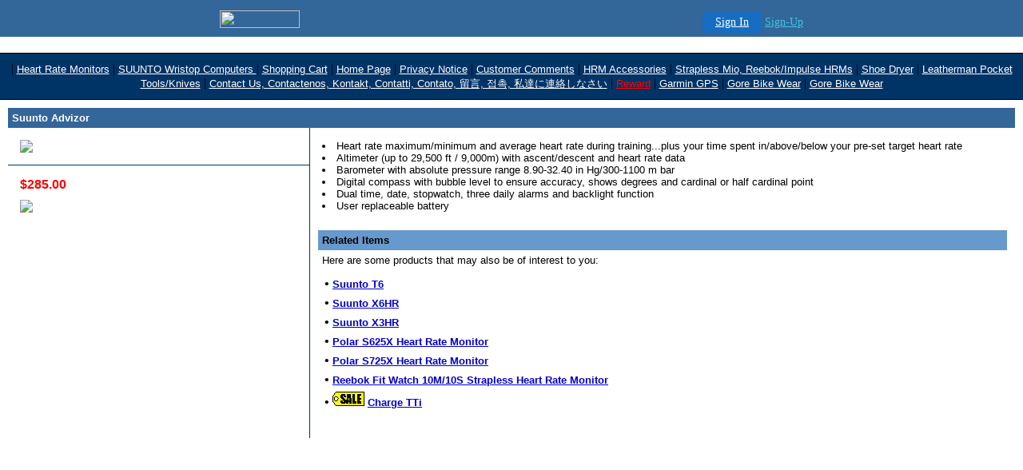

--- FILE ---
content_type: text/html
request_url: http://heartratemonitor.bizhosting.com/suunto_advizor.html
body_size: 18136
content:
<!-- content - Partner "default.partner" - File "biz/templates/theme7/wrappers/page_layout_professional.txt" -->
<!-- DEFAULTS_START=Professional
element_image1m_alt=Your Logo
element_image1m_src=/cgi-bin/image/templates/yourcompany02.gif 
element_image1m_align=center
element_image1m_link=
element_image1m_alt=Your Logo
element_image2m_src=/cgi-bin/image/templates/logo.gif
element_image2m_width=560         
element_image2m_height=44      
element_image2m_align=center
element_image2m_link=
element_text1m_body=
element_text1m_face=Arial, Helvetica, Sans-serif
element_text1m_size=4
element_text1m_bold=1
element_text1m_color=#FFFFFF
element_text2m_body=
element_text2m_face=Arial, Helvetica, Sans-serif
element_text2m_size=2
element_text2m_color=#FFFFFF
DEFAULTS_END
-->
<!--@  generated by About SiteBuilder(TM) on  {__objid__} -->
<html>
<head>
	<meta name="description" content="">
	<meta name="keywords" content="">
	<title>Suunto Advizor</title>

</head>

<body background="" bgcolor="#336699" text="#000000" link="#0000CC" alink="#0000CC" vlink="#0000CC" leftmargin=0 marginwidth=0>

<!-- '"AWS"' -->
<!-- Auto Banner Insertion Begin -->
<div id=aws_484 align=center>  <table cellpadding="0" cellspacing="0" style="margin:0 auto;">
    <tr>
      <td width="130" class="mwst" style="vertical-align:top; padding:5px 15px 5px 0;">
        <a href="http://bizhosting.com/?refcd=MWS_20040713_Banner_bar">
          <img src="/cgi-bin/image/images/bannertype/100X22.gif" width="100" height="22" border="0" />
        </a>
      </td>
      <td width="130" class="mwst"  style="padding:10px 0 10px 10px;">
        <div align="right">
          <a style="padding:5px 15px; color:#FFF; font-size:14px; display:block-inline; background-color:#166DC2; border: 1px solid #166DC2; border-radius:4px;" href="/cgi-bin/login" target="_blank">Sign In</a>
          <a style="font-size:14px; color:#41c5e4;" href="/cgi-bin/path/signup?refcd=MWS_20040713_Banner_bar">Sign-Up</a>
        </div>
      </td>
    </tr>
    <tr>
      <td colspan=2 class="mwst" align="center" style="width:730px;">
    
          </td>
    </tr>
  </table></div><!-- Auto Banner Insertion Complete THANK YOU -->

<div align="center">
<table width="100%" border="0" cellspacing="0" cellpadding="0" bgcolor="#FFFFFF">
    <tr> 
      <td> 
        <table width="100%" border="0" cellspacing="0" cellpadding="10" bgcolor="#FFFFFF">
          <tr valign="top"> 
            <td nowrap> 
              <div align="center"></div>
              <div align="center"></div></TD>
          </tr>
        </table>
        <table width="100%" border="0" cellspacing="0" cellpadding="0">
          <tr> 
            <td valign="top" colspan="2"> 
              <p> </p>
              <table width="100%" border="0" cellspacing="0" cellpadding="0">
                <tr bgcolor="#000000"> 
                  <td height="1"><img src="/cgi-bin/image/templates/spacer.gif" width="1" height="1" alt="" border="0"></td>
                </tr>
              </table>
              <table width="100%" border="0" cellspacing="0" cellpadding="10">
                <tr align="center" bgcolor="#003366"> 
                  <td><!-- content - Partner "default.partner" - File "storebuilder/cells/cell_swm_horiz.htm" -->
<!-- content - Partner "default.partner" - File "storebuilder/cells/cell_swl_horiz.htm" -->

|&nbsp;<A HREF="http://heartratemonitor.bizhosting.com/heart_rate_monitors.html"><FONT FACE="Arial, Helvetica, Sans-serif" SIZE="2" COLOR="#FFFFFF">Heart Rate Monitors</FONT></A>
<!-- content - Partner "default.partner" - File "storebuilder/cells/cell_swl_horiz.htm" -->

|&nbsp;<A HREF="http://heartratemonitor.bizhosting.com/suunto_wristop_computers___coming_soon_.html"><FONT FACE="Arial, Helvetica, Sans-serif" SIZE="2" COLOR="#FFFFFF">SUUNTO Wristop Computers </FONT></A>
<!-- content - Partner "default.partner" - File "storebuilder/cells/cell_swl_horiz.htm" -->

|&nbsp;<A HREF="http://heartratemonitor.bizhosting.com/cgi-bin/sb/cart"><FONT FACE="Arial, Helvetica, Sans-serif" SIZE="2" COLOR="#FFFFFF">Shopping Cart</FONT></A>
<!-- content - Partner "default.partner" - File "storebuilder/cells/cell_swl_horiz.htm" -->

|&nbsp;<A HREF="http://heartratemonitor.bizhosting.com/index.html"><FONT FACE="Arial, Helvetica, Sans-serif" SIZE="2" COLOR="#FFFFFF">Home Page</FONT></A>
<!-- content - Partner "default.partner" - File "storebuilder/cells/cell_swl_horiz.htm" -->

|&nbsp;<A HREF="http://heartratemonitor.bizhosting.com/privacy_notice.html"><FONT FACE="Arial, Helvetica, Sans-serif" SIZE="2" COLOR="#FFFFFF">Privacy Notice</FONT></A>
<!-- content - Partner "default.partner" - File "storebuilder/cells/cell_swl_horiz.htm" -->

|&nbsp;<A HREF="http://heartratemonitor.bizhosting.com/customer_comments.html"><FONT FACE="Arial, Helvetica, Sans-serif" SIZE="2" COLOR="#FFFFFF">Customer Comments</FONT></A>
<!-- content - Partner "default.partner" - File "storebuilder/cells/cell_swl_horiz.htm" -->

|&nbsp;<A HREF="http://heartratemonitor.bizhosting.com/heart_rate_monitor.html"><FONT FACE="Arial, Helvetica, Sans-serif" SIZE="2" COLOR="#FFFFFF">HRM Accessories</FONT></A>
<!-- content - Partner "default.partner" - File "storebuilder/cells/cell_swl_horiz.htm" -->

|&nbsp;<A HREF="http://heartratemonitor.bizhosting.com/strapless_mio__impulse_hrms.html"><FONT FACE="Arial, Helvetica, Sans-serif" SIZE="2" COLOR="#FFFFFF">Strapless Mio, Reebok/Impulse HRMs</FONT></A>
<!-- content - Partner "default.partner" - File "storebuilder/cells/cell_swl_horiz.htm" -->

|&nbsp;<A HREF="http://heartratemonitor.bizhosting.com/shoe_dryer.html"><FONT FACE="Arial, Helvetica, Sans-serif" SIZE="2" COLOR="#FFFFFF">Shoe Dryer</FONT></A>
<!-- content - Partner "default.partner" - File "storebuilder/cells/cell_swl_horiz.htm" -->

|&nbsp;<A HREF="http://heartratemonitor.bizhosting.com/leatherman_pocket_tools_.html"><FONT FACE="Arial, Helvetica, Sans-serif" SIZE="2" COLOR="#FFFFFF">Leatherman Pocket Tools/Knives</FONT></A>
<!-- content - Partner "default.partner" - File "storebuilder/cells/cell_swl_horiz.htm" -->

|&nbsp;<A HREF="http://heartratemonitor.bizhosting.com/contact_us_page.html"><FONT FACE="Arial, Helvetica, Sans-serif" SIZE="2" COLOR="#FFFFFF">Contact Us, Contactenos, Kontakt, Contatti, Contato, &#30041;&#35328;, &#51217;&#52489;,  &#31169;&#36948;&#12395;&#36899;&#32097;&#12375;&#12394;&#12373;&#12356;</FONT></A>
<!-- content - Partner "default.partner" - File "storebuilder/cells/cell_swl_horiz.htm" -->

|&nbsp;<A HREF="http://heartratemonitor.bizhosting.com/reward.html"><FONT FACE="Arial, Helvetica, Sans-serif" SIZE="2" COLOR="#FFFFFF"><font color=red>Reward</font color></FONT></A>
<!-- content - Partner "default.partner" - File "storebuilder/cells/cell_swl_horiz.htm" -->

|&nbsp;<A HREF="http://heartratemonitor.bizhosting.com/garmin_gps.html"><FONT FACE="Arial, Helvetica, Sans-serif" SIZE="2" COLOR="#FFFFFF">Garmin GPS</FONT></A>
<!-- content - Partner "default.partner" - File "storebuilder/cells/cell_swl_horiz.htm" -->

|&nbsp;<A HREF="http://heartratemonitor.bizhosting.com/gore_tex_.html"><FONT FACE="Arial, Helvetica, Sans-serif" SIZE="2" COLOR="#FFFFFF">Gore Bike Wear</FONT></A>
<!-- content - Partner "default.partner" - File "storebuilder/cells/cell_swl_horiz.htm" -->

|&nbsp;<A HREF="http://heartratemonitor.bizhosting.com/gore_bike_wear.html"><FONT FACE="Arial, Helvetica, Sans-serif" SIZE="2" COLOR="#FFFFFF">Gore Bike Wear</FONT></A>
</td>
                </tr>
              </table></TD>
          </tr>
        </table>
        <table width="100%" border="0" cellspacing="0" cellpadding="0">
          <tr bgcolor="#000000"> 
            <td height="1"><img src="/cgi-bin/image/templates/spacer.gif" width="1" height="1" alt="" border="0"></td>
          </tr>
        </table>
        <table width="100%" border="0" cellspacing="0" cellpadding="10">
          <tr> 
            <td bgcolor="#FFFFFF"><!-- content - Partner "default.partner" - File "biz/templates/general/pages/page_prod_product2.htm" -->
<script>
function validateSelect() {	
  var els = document.selectvar.elements;
  for (var i=0; i<els.length; i++){
    var el=els[i];
    if(el.type != 'select-one') continue;
    if(el.name.indexOf('VAR_V') != 0) continue;
    var val = els[el.name].selectedIndex;
    if(el[val].value != '') continue;

    // inform them of an error
    alert('Please select a product option from the "'+el[0].text+'" menu.');
    return;
  }
  document.selectvar.submit();
}

</script>
<FORM name="selectvar" METHOD=POST ACTION="/cgi-bin/sb/cart">
         <INPUT TYPE=HIDDEN NAME=cartclass VALUE="81001-A">
         <INPUT TYPE=HIDDEN NAME=objid VALUE="2917">
         <INPUT TYPE=HIDDEN NAME=add VALUE=1>
<table width="100%" border="0" cellspacing="0" cellpadding="5">
  <tr bgcolor="#336699"> 
    <td> 
      <B><FONT FACE="arial, helvetica, sans-serif" SIZE="2" COLOR="#FFFFFF">Suunto Advizor</FONT></B>

</TD>
  </tr>
</table>
<table width="100%" border="0" cellspacing="0" cellpadding="0">
  <tr> 
    <td valign="top" width="30%"> 
      <table width="100%" border="0" cellspacing="0" cellpadding="15">
        <tr> 
          <td><!-- content - Partner "default.partner" - File "storebuilder/cells/cell_image.htm" -->
<IMG SRC="/cgi-bin/image/templates/advizor.jpg" BORDER=0>
</td>
        </tr>
      </table>
      <table width="100%" border="0" cellspacing="0" cellpadding="0">
        <tr bgcolor="#003366"> 
          <td height="1"><img src="/cgi-bin/image/templates/spacer.gif" width="1" height="1" alt="" border="0"></td>
        </tr>
      </table>
      <table width="100%" border="0" cellspacing="0" cellpadding="10">
        <tr>
          <td>
            <table width="100%" border="0" cellspacing="0" cellpadding="5">
              <tr> 
                <td><!-- content - Partner "default.partner" - File "storebuilder/pages/discounts.htm" -->

<TABLE BORDER=0>
  
  </TABLE> <B><FONT FACE="arial, helvetica, sans-serif" SIZE="3" COLOR="FF0000">$285.00</FONT></B>

</td>
              </tr>
            </table>
            <!-- No published information for product id 2917 -->
            <table width="100%" border="0" cellspacing="0" cellpadding="5">
              <tr> 
                <td> 
                  <a href="#" onclick="validateSelect(); return false;"><img src="/cgi-bin/image/images/shoppingcart/addtocart.gif" border=0></a></TD>
              </tr>
            </table></TD>
        </tr>
      </table></TD>
    <td valign="top" bgcolor="#003366"><img src="/cgi-bin/image/templates/spacer.gif" width="1" height="1" alt="" border="0"></td>
    <td valign="top" width="70%"> 
      <table width="100%" border="0" cellspacing="0" cellpadding="10">
        <tr> 
          <td> 
            <table width="100%" border="0" cellspacing="0" cellpadding="5">
              <tr> 
                <td> 
                <FONT FACE="arial, helvetica, sans-serif" SIZE="2"><LI>Heart rate maximum/minimum and average heart rate during training...plus your time spent in/above/below your pre-set target heart rate 
<LI>Altimeter (up to 29,500 ft / 9,000m) with ascent/descent and heart rate data 
<LI>Barometer with absolute pressure range 8.90-32.40 in Hg/300-1100 m bar 
<LI>Digital compass with bubble level to ensure accuracy, shows degrees and cardinal or half cardinal point 
<LI>Dual time, date, stopwatch, three daily alarms and backlight function 
<LI>User replaceable battery </LI></FONT>

</TD>
              </tr>
            </table>
            <br>
            <table width="100%" border="0" cellspacing="0" cellpadding="5">
              <tr bgcolor="#6699CC"> 
                <td><B><FONT FACE="arial, helvetica, sans-serif" SIZE="2">Related Items</FONT></B>

</td>
              </tr>
            </table>
            <table width="100%" border="0" cellspacing="0" cellpadding="5">
              <tr> 
                <td> 
                  <FONT FACE="arial, helvetica, sans-serif" SIZE="2">Here are some products that may also be of interest to you:</FONT>

</TD>
              </tr>
              <tr>
                <td><!-- content - Partner "default.partner" - File "biz/templates/general/cells/cell_prod_prod_default.htm" -->
<table width="100%" border="0" cellspacing="0" cellpadding="3">
    <tr> 
      <td><b>&#149; <!-- content - Partner "default.partner" - File "storebuilder/cells/cell_image.htm" -->

 <a href="/suunto_t6.html"><B><FONT FACE="arial, helvetica, san serif" SIZE="2">Suunto T6</FONT></B>

</a></td>
    </tr>
</table>
<!-- content - Partner "default.partner" - File "biz/templates/general/cells/cell_prod_prod_default.htm" -->
<table width="100%" border="0" cellspacing="0" cellpadding="3">
    <tr> 
      <td><b>&#149; <!-- content - Partner "default.partner" - File "storebuilder/cells/cell_image.htm" -->

 <a href="/suunto_x6hr_1.html"><B><FONT FACE="arial, helvetica, san serif" SIZE="2">Suunto X6HR</FONT></B>

</a></td>
    </tr>
</table>
<!-- content - Partner "default.partner" - File "biz/templates/general/cells/cell_prod_prod_default.htm" -->
<table width="100%" border="0" cellspacing="0" cellpadding="3">
    <tr> 
      <td><b>&#149; <!-- content - Partner "default.partner" - File "storebuilder/cells/cell_image.htm" -->

 <a href="/suunto_x3hr.html"><B><FONT FACE="arial, helvetica, san serif" SIZE="2">Suunto X3HR</FONT></B>

</a></td>
    </tr>
</table>
<!-- content - Partner "default.partner" - File "biz/templates/general/cells/cell_prod_prod_default.htm" -->
<table width="100%" border="0" cellspacing="0" cellpadding="3">
    <tr> 
      <td><b>&#149; <!-- content - Partner "default.partner" - File "storebuilder/cells/cell_image.htm" -->

 <a href="/polar_s625x_heart_rate_monitor.html"><B><FONT FACE="arial, helvetica, san serif" SIZE="2">Polar S625X Heart Rate Monitor</FONT></B>

</a></td>
    </tr>
</table>
<!-- content - Partner "default.partner" - File "biz/templates/general/cells/cell_prod_prod_default.htm" -->
<table width="100%" border="0" cellspacing="0" cellpadding="3">
    <tr> 
      <td><b>&#149; <!-- content - Partner "default.partner" - File "storebuilder/cells/cell_image.htm" -->

 <a href="/polar_s725_heart_rate_monitor.html"><B><FONT FACE="arial, helvetica, san serif" SIZE="2">Polar S725X Heart Rate Monitor</FONT></B>

</a></td>
    </tr>
</table>
<!-- content - Partner "default.partner" - File "biz/templates/general/cells/cell_prod_prod_default.htm" -->
<table width="100%" border="0" cellspacing="0" cellpadding="3">
    <tr> 
      <td><b>&#149; <!-- content - Partner "default.partner" - File "storebuilder/cells/cell_image.htm" -->

 <a href="/reebok_fit_watch_strapless_heart_rate_monitor_.html"><B><FONT FACE="arial, helvetica, san serif" SIZE="2">Reebok Fit Watch 10M/10S Strapless Heart Rate Monitor</FONT></B>

</a></td>
    </tr>
</table>
<!-- content - Partner "default.partner" - File "biz/templates/general/cells/cell_prod_prod_default.htm" -->
<table width="100%" border="0" cellspacing="0" cellpadding="3">
    <tr> 
      <td><b>&#149; <!-- content - Partner "default.partner" - File "storebuilder/cells/cell_image.htm" -->
<IMG SRC="/fs_img/sale.gif" BORDER=0>
 <a href="/charge_ti.html"><B><FONT FACE="arial, helvetica, san serif" SIZE="2">Charge TTi</FONT></B>

</a></td>
    </tr>
</table>
</td>
              </tr>
            </table>
            <br></TD>
        </tr>
      </table></TD>
  </tr>
</table>
</FORM>
<font color="#FFFFFF"></font>
</TD>
          </tr>
        </table>
        <p>&nbsp;</p>
        <p>&nbsp;</p>
        <p>&nbsp;</p></TD>
    </tr>
  </table>
</div>

<script type="text/javascript"><!--
 var jv=1.0;
//--></script>
<script type="text/javascript" language=Javascript1.1><!--
 jv=1.1;
//--></script>
<script type="text/javascript" language=Javascript1.2><!--
 jv=1.2;
//--></script>
<script type="text/javascript" language=Javascript1.3><!--
 jv=1.3;
//--></script>
<script type="text/javascript" language=Javascript1.4><!--
 jv=1.4;
//--></script>
<script type="text/javascript" ><!--
 function SiteStats_8657(){
  var t=new Date();
  var o='o='+t.getTimezoneOffset()+';';
  t=t.getTime();
  var isNN4=(document.layers)?true:false;
  var isCSS=(document.all)?true:false;
  var t='t='+t+';';
  var b='b='+(isCSS?(document.body.clientWidth+'x'+document.body.clientHeight):isNN4?(innerWidth+'x'+innerHeight):'')+';';
  var s='s='+(isCSS||isNN4?(screen.width+'x'+screen.height):'')+';';
  var c='c='+(isCSS||isNN4?screen.colorDepth :'')+';';
  var j='j='+jv+';'
  var p='p='+escape(location.href)+';';
  var r='r='+escape(document.referrer)+';';
  var u='http://heartratemonitor.bizhosting.com/cgi-bin/sitestats.gif?'+t+b+s+c+j+o+p+r;
  document.write('<img src='+u+' width=1 height=1 style="position:absolute">');
  var f='var e=new Date();e=e.getTime();var I=new Image(1,1);I.src="'+u+'e="+e+";";';
  window.onunload=new Function(f);
  setTimeout('alive_8657("'+u+'")',0x249F0);
 }
 function alive_8657(u){
  var e=new Date();var I=new Image(1,1); I.src=u+'alive=1;t='+e.getTime(); setTimeout('alive_8657("'+u+'")',0x249F0);
 }
 SiteStats_8657();
//--></script><noscript><img src="http://heartratemonitor.bizhosting.com/cgi-bin/sitestats.gif?p=http%3A%2F%2Fheartratemonitor.bizhosting.com%2Fsuunto_advizor.html;r=-;" width=1 height=1 alt="sitestats"></noscript></body>
</html>


<!-- PrintTracker Insertion Begin -->
<script src="/fs_img/js/pt.js" type="text/javascript"></script>
<!-- PrintTracker Insertion Complete -->


<!-- Google Analytics Insertion Begin -->
<script type="text/javascript">
<!--
        var _gaq = _gaq || [];
        _gaq.push(['_setAccount', "UA-4601892-5"]);
        _gaq.push(['_setDomainName', 'none']);
        _gaq.push(['_setAllowLinker', true]);
        _gaq.push(['_trackPageview']);
        
        (function() {
           var ga = document.createElement('script'); ga.type = 'text/javascript'; ga.async = true;
           ga.src = ('https:' == document.location.protocol ? 'https://ssl' : 'http://www') + '.google-analytics.com/ga.js';
           var s = document.getElementsByTagName('script')[0]; s.parentNode.insertBefore(ga, s);
        })();

-->
</script>
<!-- Google Analytics Insertion Complete -->

